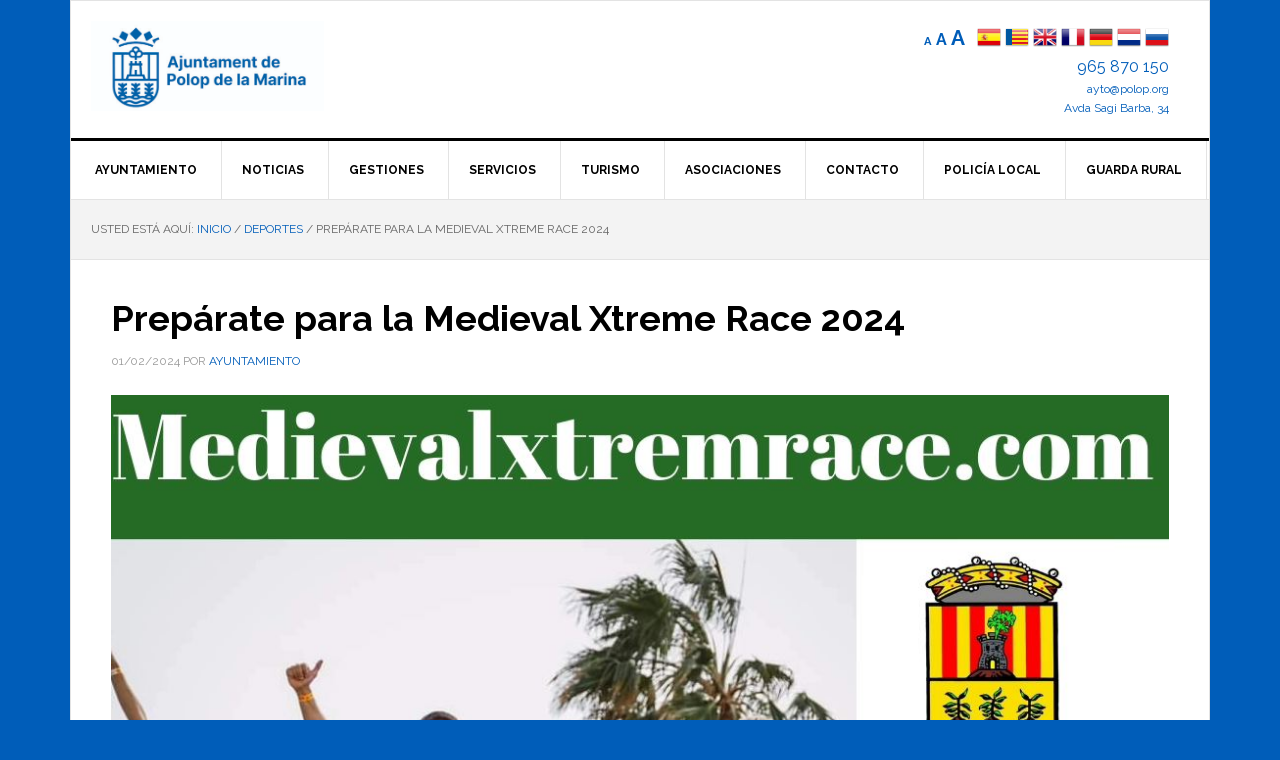

--- FILE ---
content_type: text/html; charset=UTF-8
request_url: https://polop.org/preparate-para-la-medieval-xtreme-race-2024/
body_size: 8268
content:
<!DOCTYPE html><html lang="es"><head ><meta charset="UTF-8" /><meta name="viewport" content="width=device-width, initial-scale=1" /><link rel="dns-prefetch" href="//cdn.hu-manity.co" />  <script type="text/javascript">var huOptions = {"appID":"poloporg-df0ef40","currentLanguage":"es","blocking":false,"globalCookie":false,"isAdmin":false,"privacyConsent":true,"forms":[]};</script> <script type="text/javascript" src="https://cdn.hu-manity.co/hu-banner.min.js"></script><meta name='robots' content='index, follow, max-image-preview:large, max-snippet:-1, max-video-preview:-1' /><meta name="dlm-version" content="5.1.6"><link media="all" href="https://polop.org/wp-content/cache/autoptimize/css/autoptimize_f9d8a06882a691c3cfd941aaf7acee7d.css" rel="stylesheet"><title>Prepárate para la Medieval Xtreme Race 2024 - Polop de la Marina</title><link rel="canonical" href="https://polop.org/preparate-para-la-medieval-xtreme-race-2024/" /><meta property="og:locale" content="es_ES" /><meta property="og:type" content="article" /><meta property="og:title" content="Prepárate para la Medieval Xtreme Race 2024 - Polop de la Marina" /><meta property="og:description" content="La Concejalía de Deporte se complace en anunciar en colaboración con Medieval Xtreme Race, la próxima aventura Fecha: 11 de febrero de 2024 Modalidades: ¿Cómo participar? Monta tu equipo con familiares, amigos o desafíate a ti mismo. Para inscripciones y más información, pregunta al WhatsApp 669118386 o en esta web: https://medievalxtremrace.com/informacion-polop/" /><meta property="og:url" content="https://polop.org/preparate-para-la-medieval-xtreme-race-2024/" /><meta property="og:site_name" content="Polop de la Marina" /><meta property="article:published_time" content="2024-02-01T11:39:12+00:00" /><meta property="article:modified_time" content="2024-02-02T09:52:06+00:00" /><meta property="og:image" content="https://polop.org/wp-content/uploads/2024/02/1.jpg" /><meta property="og:image:width" content="1080" /><meta property="og:image:height" content="1080" /><meta property="og:image:type" content="image/jpeg" /><meta name="author" content="Ayuntamiento" /><meta name="twitter:card" content="summary_large_image" /><meta name="twitter:label1" content="Escrito por" /><meta name="twitter:data1" content="Ayuntamiento" /><meta name="twitter:label2" content="Tiempo de lectura" /><meta name="twitter:data2" content="1 minuto" /> <script type="application/ld+json" class="yoast-schema-graph">{"@context":"https://schema.org","@graph":[{"@type":"Article","@id":"https://polop.org/preparate-para-la-medieval-xtreme-race-2024/#article","isPartOf":{"@id":"https://polop.org/preparate-para-la-medieval-xtreme-race-2024/"},"author":{"name":"Ayuntamiento","@id":"https://polop.org/#/schema/person/af8ca1770f509b8b320db6d1b2761951"},"headline":"Prepárate para la Medieval Xtreme Race 2024","datePublished":"2024-02-01T11:39:12+00:00","dateModified":"2024-02-02T09:52:06+00:00","mainEntityOfPage":{"@id":"https://polop.org/preparate-para-la-medieval-xtreme-race-2024/"},"wordCount":85,"publisher":{"@id":"https://polop.org/#organization"},"image":{"@id":"https://polop.org/preparate-para-la-medieval-xtreme-race-2024/#primaryimage"},"thumbnailUrl":"https://polop.org/wp-content/uploads/2024/02/1.jpg","articleSection":["Deportes"],"inLanguage":"es"},{"@type":"WebPage","@id":"https://polop.org/preparate-para-la-medieval-xtreme-race-2024/","url":"https://polop.org/preparate-para-la-medieval-xtreme-race-2024/","name":"Prepárate para la Medieval Xtreme Race 2024 - Polop de la Marina","isPartOf":{"@id":"https://polop.org/#website"},"primaryImageOfPage":{"@id":"https://polop.org/preparate-para-la-medieval-xtreme-race-2024/#primaryimage"},"image":{"@id":"https://polop.org/preparate-para-la-medieval-xtreme-race-2024/#primaryimage"},"thumbnailUrl":"https://polop.org/wp-content/uploads/2024/02/1.jpg","datePublished":"2024-02-01T11:39:12+00:00","dateModified":"2024-02-02T09:52:06+00:00","breadcrumb":{"@id":"https://polop.org/preparate-para-la-medieval-xtreme-race-2024/#breadcrumb"},"inLanguage":"es","potentialAction":[{"@type":"ReadAction","target":["https://polop.org/preparate-para-la-medieval-xtreme-race-2024/"]}]},{"@type":"ImageObject","inLanguage":"es","@id":"https://polop.org/preparate-para-la-medieval-xtreme-race-2024/#primaryimage","url":"https://polop.org/wp-content/uploads/2024/02/1.jpg","contentUrl":"https://polop.org/wp-content/uploads/2024/02/1.jpg","width":1080,"height":1080},{"@type":"BreadcrumbList","@id":"https://polop.org/preparate-para-la-medieval-xtreme-race-2024/#breadcrumb","itemListElement":[{"@type":"ListItem","position":1,"name":"Home","item":"https://polop.org/"},{"@type":"ListItem","position":2,"name":"Hemeroteca","item":"https://polop.org/hemeroteca/"},{"@type":"ListItem","position":3,"name":"Prepárate para la Medieval Xtreme Race 2024"}]},{"@type":"WebSite","@id":"https://polop.org/#website","url":"https://polop.org/","name":"Polop de la Marina","description":"Ajuntament","publisher":{"@id":"https://polop.org/#organization"},"potentialAction":[{"@type":"SearchAction","target":{"@type":"EntryPoint","urlTemplate":"https://polop.org/?s={search_term_string}"},"query-input":{"@type":"PropertyValueSpecification","valueRequired":true,"valueName":"search_term_string"}}],"inLanguage":"es"},{"@type":"Organization","@id":"https://polop.org/#organization","name":"Ayuntamiento de Polop","url":"https://polop.org/","logo":{"@type":"ImageObject","inLanguage":"es","@id":"https://polop.org/#/schema/logo/image/","url":"https://polop.org/wp-content/uploads/2019/10/escudo-polop.png","contentUrl":"https://polop.org/wp-content/uploads/2019/10/escudo-polop.png","width":836,"height":1000,"caption":"Ayuntamiento de Polop"},"image":{"@id":"https://polop.org/#/schema/logo/image/"}},{"@type":"Person","@id":"https://polop.org/#/schema/person/af8ca1770f509b8b320db6d1b2761951","name":"Ayuntamiento","image":{"@type":"ImageObject","inLanguage":"es","@id":"https://polop.org/#/schema/person/image/","url":"https://secure.gravatar.com/avatar/c32f8590b3e89f998583a6fc88797571ba069782ffc068f948f8048277e4d37a?s=96&d=mm&r=g","contentUrl":"https://secure.gravatar.com/avatar/c32f8590b3e89f998583a6fc88797571ba069782ffc068f948f8048277e4d37a?s=96&d=mm&r=g","caption":"Ayuntamiento"},"url":"https://polop.org/author/miguel/"}]}</script> <link rel='dns-prefetch' href='//fonts.googleapis.com' /><link rel="alternate" type="application/rss+xml" title="Polop de la Marina &raquo; Feed" href="https://polop.org/feed/" /><link rel="alternate" type="application/rss+xml" title="Polop de la Marina &raquo; Feed de los comentarios" href="https://polop.org/comments/feed/" /><link rel="alternate" title="oEmbed (JSON)" type="application/json+oembed" href="https://polop.org/wp-json/oembed/1.0/embed?url=https%3A%2F%2Fpolop.org%2Fpreparate-para-la-medieval-xtreme-race-2024%2F" /><link rel="alternate" title="oEmbed (XML)" type="text/xml+oembed" href="https://polop.org/wp-json/oembed/1.0/embed?url=https%3A%2F%2Fpolop.org%2Fpreparate-para-la-medieval-xtreme-race-2024%2F&#038;format=xml" /><link rel='stylesheet' id='dashicons-css' href='https://polop.org/wp-includes/css/dashicons.min.css?ver=6.9' type='text/css' media='all' /><link rel='stylesheet' id='google-fonts-css' href='//fonts.googleapis.com/css?family=Raleway%3A400%2C700&#038;ver=3.2.2' type='text/css' media='all' /> <script type="text/javascript" src="https://polop.org/wp-includes/js/jquery/jquery.min.js?ver=3.7.1" id="jquery-core-js"></script> <link rel="https://api.w.org/" href="https://polop.org/wp-json/" /><link rel="alternate" title="JSON" type="application/json" href="https://polop.org/wp-json/wp/v2/posts/17911" /><link rel="EditURI" type="application/rsd+xml" title="RSD" href="https://polop.org/xmlrpc.php?rsd" /><link rel='shortlink' href='https://polop.org/?p=17911' /><style type="text/css">.site-title a { background: url(https://polop.org/wp-content/uploads/2024/07/cropped-1-IMAGOTIPO-HORIZONTAL-positivo-color-scaled-1.jpg) no-repeat !important; }</style> <script src="//instant.page/1.1.0" type="module" integrity="sha384-EwBObn5QAxP8f09iemwAJljc+sU+eUXeL9vSBw1eNmVarwhKk2F9vBEpaN9rsrtp"></script> <link rel="icon" href="https://polop.org/wp-content/uploads/2024/07/cropped-1-ISOTIPO-positivo-color-32x32.jpg" sizes="32x32" /><link rel="icon" href="https://polop.org/wp-content/uploads/2024/07/cropped-1-ISOTIPO-positivo-color-192x192.jpg" sizes="192x192" /><link rel="apple-touch-icon" href="https://polop.org/wp-content/uploads/2024/07/cropped-1-ISOTIPO-positivo-color-180x180.jpg" /><meta name="msapplication-TileImage" content="https://polop.org/wp-content/uploads/2024/07/cropped-1-ISOTIPO-positivo-color-270x270.jpg" /></head><body class="wp-singular post-template-default single single-post postid-17911 single-format-standard custom-background wp-theme-genesis wp-child-theme-news-pro cookies-not-set custom-header header-image full-width-content genesis-breadcrumbs-visible genesis-footer-widgets-visible"><div class="site-container"><ul class="genesis-skip-link"><li><a href="#genesis-nav-primary" class="screen-reader-shortcut"> Saltar a la navegación principal</a></li><li><a href="#genesis-content" class="screen-reader-shortcut"> Saltar al contenido principal</a></li><li><a href="#genesis-footer-widgets" class="screen-reader-shortcut"> Saltar al pie de página</a></li></ul><div class="site-container-wrap"><header class="site-header"><div class="wrap"><div class="title-area"><p class="site-title"><a href="https://polop.org/">Polop de la Marina</a></p><p class="site-description">Ajuntament</p></div><div class="widget-area header-widget-area"><section id="custom_html-3" class="widget_text widget widget_custom_html"><div class="widget_text widget-wrap"><div class="textwidget custom-html-widget"> <span> <a href="#" class="zeno_font_resizer_minus" title="Decrease font size" style="font-size: 0.7em; font-weight: bold;">A<span class="screen-reader-text"> Reducir el tamaño de letra.</span></a> <a href="#" class="zeno_font_resizer_reset" title="Reset font size" style="font-weight: bold;">A<span class="screen-reader-text"> Tamaño de letra normal.</span></a> <a href="#" class="zeno_font_resizer_add" title="Increase font size" style="font-size: 1.3em; font-weight: bold;">A<span class="screen-reader-text"> Aumentar el tamaño de letra</span></a> </span> <input type="hidden" id="zeno_font_resizer_value" value="html"> <input type="hidden" id="zeno_font_resizer_ownid" value=""> <input type="hidden" id="zeno_font_resizer_ownelement" value=""> <input type="hidden" id="zeno_font_resizer_resizeMax" value="24"> <input type="hidden" id="zeno_font_resizer_resizeMin" value="10"> <input type="hidden" id="zeno_font_resizer_resizeSteps" value="1.6"> <input type="hidden" id="zeno_font_resizer_cookieTime" value="31"> &nbsp; <a href="#" onclick="doGTranslate('es|es');return false;" title="Español" class="glink nturl notranslate"><noscript><img src="//polop.org/wp-content/plugins/gtranslate/flags/24/es.png" height="24" width="24" alt="Español" /></noscript><img class="lazyload" src='data:image/svg+xml,%3Csvg%20xmlns=%22http://www.w3.org/2000/svg%22%20viewBox=%220%200%2024%2024%22%3E%3C/svg%3E' data-src="//polop.org/wp-content/plugins/gtranslate/flags/24/es.png" height="24" width="24" alt="Español" /></a> <a href="#" onclick="doGTranslate('es|ca');return false;" title="Valencià" class="glink nturl notranslate"><noscript><img src="https://polop.org/wp-content/uploads/2019/10/va.png" height="24" width="24" alt="Valencià" /></noscript><img class="lazyload" src='data:image/svg+xml,%3Csvg%20xmlns=%22http://www.w3.org/2000/svg%22%20viewBox=%220%200%2024%2024%22%3E%3C/svg%3E' data-src="https://polop.org/wp-content/uploads/2019/10/va.png" height="24" width="24" alt="Valencià" /></a> <a href="#" onclick="doGTranslate('es|en');return false;" title="English" class="glink nturl notranslate"><noscript><img src="//polop.org/wp-content/plugins/gtranslate/flags/24/en.png" height="24" width="24" alt="English" /></noscript><img class="lazyload" src='data:image/svg+xml,%3Csvg%20xmlns=%22http://www.w3.org/2000/svg%22%20viewBox=%220%200%2024%2024%22%3E%3C/svg%3E' data-src="//polop.org/wp-content/plugins/gtranslate/flags/24/en.png" height="24" width="24" alt="English" /></a> <a href="#" onclick="doGTranslate('es|fr');return false;" title="Français" class="glink nturl notranslate"><noscript><img src="//polop.org/wp-content/plugins/gtranslate/flags/24/fr.png" height="24" width="24" alt="Français" /></noscript><img class="lazyload" src='data:image/svg+xml,%3Csvg%20xmlns=%22http://www.w3.org/2000/svg%22%20viewBox=%220%200%2024%2024%22%3E%3C/svg%3E' data-src="//polop.org/wp-content/plugins/gtranslate/flags/24/fr.png" height="24" width="24" alt="Français" /></a> <a href="#" onclick="doGTranslate('es|de');return false;" title="Deutsch" class="glink nturl notranslate"><noscript><img src="//polop.org/wp-content/plugins/gtranslate/flags/24/de.png" height="24" width="24" alt="Deutsch" /></noscript><img class="lazyload" src='data:image/svg+xml,%3Csvg%20xmlns=%22http://www.w3.org/2000/svg%22%20viewBox=%220%200%2024%2024%22%3E%3C/svg%3E' data-src="//polop.org/wp-content/plugins/gtranslate/flags/24/de.png" height="24" width="24" alt="Deutsch" /></a> <a href="#" onclick="doGTranslate('es|nl');return false;" title="Nederlands" class="glink nturl notranslate"><noscript><img src="//polop.org/wp-content/plugins/gtranslate/flags/24/nl.png" height="24" width="24" alt="Nederlands" /></noscript><img class="lazyload" src='data:image/svg+xml,%3Csvg%20xmlns=%22http://www.w3.org/2000/svg%22%20viewBox=%220%200%2024%2024%22%3E%3C/svg%3E' data-src="//polop.org/wp-content/plugins/gtranslate/flags/24/nl.png" height="24" width="24" alt="Nederlands" /> </a><a href="#" onclick="doGTranslate('es|ru');return false;" title="Русский" class="glink nturl notranslate"><noscript><img src="//polop.org/wp-content/plugins/gtranslate/flags/24/ru.png" height="24" width="24" alt="Русский" /></noscript><img class="lazyload" src='data:image/svg+xml,%3Csvg%20xmlns=%22http://www.w3.org/2000/svg%22%20viewBox=%220%200%2024%2024%22%3E%3C/svg%3E' data-src="//polop.org/wp-content/plugins/gtranslate/flags/24/ru.png" height="24" width="24" alt="Русский" /></a><div id="google_translate_element2"></div> <script type="text/javascript">function googleTranslateElementInit2() {new google.translate.TranslateElement({pageLanguage: 'es',autoDisplay: false}, 'google_translate_element2');}</script><script type="text/javascript" src="//translate.google.com/translate_a/element.js?cb=googleTranslateElementInit2"></script> <script type="text/javascript">function GTranslateGetCurrentLang() {var keyValue = document['cookie'].match('(^|;) ?googtrans=([^;]*)(;|$)');return keyValue ? keyValue[2].split('/')[2] : null;}
function GTranslateFireEvent(element,event){try{if(document.createEventObject){var evt=document.createEventObject();element.fireEvent('on'+event,evt)}else{var evt=document.createEvent('HTMLEvents');evt.initEvent(event,true,true);element.dispatchEvent(evt)}}catch(e){}}
function doGTranslate(lang_pair){if(lang_pair.value)lang_pair=lang_pair.value;if(lang_pair=='')return;var lang=lang_pair.split('|')[1];if(GTranslateGetCurrentLang() == null && lang == lang_pair.split('|')[0])return;var teCombo;var sel=document.getElementsByTagName('select');for(var i=0;i<sel.length;i++)if(/goog-te-combo/.test(sel[i].className)){teCombo=sel[i];break;}if(document.getElementById('google_translate_element2')==null||document.getElementById('google_translate_element2').innerHTML.length==0||teCombo.length==0||teCombo.innerHTML.length==0){setTimeout(function(){doGTranslate(lang_pair)},500)}else{teCombo.value=lang;GTranslateFireEvent(teCombo,'change');GTranslateFireEvent(teCombo,'change')}}</script> <div class="datos"> <a href="tel:+34965870150">965 870 150</a><br><div class="mini"><a href="mailto:ayto@polop.org">ayto@polop.org</a><br><a href="https://goo.gl/maps/gZPJBTL3iX6tSABZ9" target="_blank">Avda Sagi Barba, 34</a></div></div></div></div></section></div></div></header><nav class="nav-primary" aria-label="Principal" id="genesis-nav-primary"><div class="wrap"><ul id="menu-principal" class="menu genesis-nav-menu menu-primary js-superfish"><li id="menu-item-477" class="sub-menu2 menu-item menu-item-type-post_type menu-item-object-page menu-item-has-children menu-item-477"><a href="https://polop.org/ayuntamiento/"><span >Ayuntamiento</span></a><ul class="sub-menu"><li id="menu-item-687" class="menu-item menu-item-type-post_type menu-item-object-page menu-item-687"><a href="https://polop.org/ayuntamiento/saluda-del-alcalde/"><span >Saluda del alcalde</span></a></li><li id="menu-item-679" class="menu-item menu-item-type-post_type menu-item-object-page menu-item-679"><a href="https://polop.org/ayuntamiento/elpleno/"><span >El Pleno</span></a></li><li id="menu-item-680" class="menu-item menu-item-type-post_type menu-item-object-page menu-item-680"><a href="https://polop.org/ayuntamiento/resultados-electorales/"><span >Resultados electorales</span></a></li><li id="menu-item-683" class="menu-item menu-item-type-post_type menu-item-object-page menu-item-683"><a href="https://polop.org/gestiones/instancias-ordenanzas/"><span >Instancias / Ordenanzas</span></a></li><li id="menu-item-678" class="menu-item menu-item-type-post_type menu-item-object-page menu-item-678"><a href="https://polop.org/ayuntamiento/plenos/"><span >Plenos y Juntas</span></a></li></ul></li><li id="menu-item-479" class="sub-menu2 menu-item menu-item-type-post_type menu-item-object-page menu-item-has-children menu-item-479"><a href="https://polop.org/noticias/"><span >Noticias</span></a><ul class="sub-menu"><li id="menu-item-983" class="menu-item menu-item-type-post_type menu-item-object-page menu-item-983"><a href="https://polop.org/generales/"><span >Generales</span></a></li><li id="menu-item-982" class="menu-item menu-item-type-post_type menu-item-object-page menu-item-982"><a href="https://polop.org/cultura/"><span >Cultura</span></a></li><li id="menu-item-981" class="menu-item menu-item-type-post_type menu-item-object-page menu-item-981"><a href="https://polop.org/deportes/"><span >Deportes</span></a></li><li id="menu-item-19920" class="menu-item menu-item-type-taxonomy menu-item-object-category menu-item-19920"><a href="https://polop.org/noticias/agricultura/"><span >Agricultura</span></a></li><li id="menu-item-980" class="menu-item menu-item-type-post_type menu-item-object-page menu-item-980"><a href="https://polop.org/eventos/"><span >Eventos</span></a></li><li id="menu-item-5860" class="menu-item menu-item-type-taxonomy menu-item-object-category menu-item-5860"><a href="https://polop.org/noticias/juventud/"><span >Juventud</span></a></li><li id="menu-item-5859" class="menu-item menu-item-type-taxonomy menu-item-object-category menu-item-5859"><a href="https://polop.org/noticias/fiestas/"><span >Fiestas</span></a></li></ul></li><li id="menu-item-647" class="sub-menu2 menu-item menu-item-type-post_type menu-item-object-page menu-item-has-children menu-item-647"><a href="https://polop.org/gestiones/"><span >Gestiones</span></a><ul class="sub-menu"><li id="menu-item-684" class="menu-item menu-item-type-custom menu-item-object-custom menu-item-684"><a target="_blank" href="http://polop.sedelectronica.es"><span >Sede electrónica</span></a></li><li id="menu-item-689" class="menu-item menu-item-type-post_type menu-item-object-page menu-item-689"><a href="https://polop.org/gestiones/catastro/"><span >Catastro</span></a></li><li id="menu-item-685" class="menu-item menu-item-type-custom menu-item-object-custom menu-item-685"><a target="_blank" href="http://polop.sedelectronica.es/info.0"><span >Perfil del contratante</span></a></li><li id="menu-item-692" class="menu-item menu-item-type-custom menu-item-object-custom menu-item-692"><a target="_blank" href="http://polop.sedelectronica.es/transparency"><span >Portal de transparencia</span></a></li><li id="menu-item-690" class="menu-item menu-item-type-post_type menu-item-object-page menu-item-690"><a href="https://polop.org/gestiones/urbanismo/"><span >Urbanismo</span></a></li><li id="menu-item-686" class="menu-item menu-item-type-custom menu-item-object-custom menu-item-686"><a target="_blank" href="http://polop.sedelectronica.es/board"><span >Tablón de anuncios</span></a></li></ul></li><li id="menu-item-480" class="sub-menu-columns menu-item menu-item-type-post_type menu-item-object-page menu-item-has-children menu-item-480"><a href="https://polop.org/servicios/"><span >Servicios</span></a><ul class="sub-menu"><li id="menu-item-764" class="menu-item menu-item-type-post_type menu-item-object-page menu-item-764"><a href="https://polop.org/servicios/servicios-sociales/"><span >Servicios sociales</span></a></li><li id="menu-item-770" class="menu-item menu-item-type-post_type menu-item-object-page menu-item-has-children menu-item-770"><a href="https://polop.org/servicios/centro-de-salud/"><span >Centro de salud</span></a><ul class="sub-menu"><li id="menu-item-915" class="menu-item menu-item-type-custom menu-item-object-custom menu-item-915"><a href="http://www.san.gva.es/cita_previa/citaprevia_cas.html"><span >Cita médica</span></a></li></ul></li><li id="menu-item-771" class="menu-item menu-item-type-post_type menu-item-object-page menu-item-has-children menu-item-771"><a href="https://polop.org/servicios/farmacia/"><span >Farmacia</span></a><ul class="sub-menu"><li id="menu-item-1030" class="menu-item menu-item-type-post_type menu-item-object-page menu-item-1030"><a href="https://polop.org/servicios/calendario-de-farmacias/"><span >Calendario de farmacias</span></a></li></ul></li><li id="menu-item-681" class="menu-item menu-item-type-post_type menu-item-object-page menu-item-681"><a href="https://polop.org/ayuntamiento/juzgado-de-paz/"><span >Juzgado de paz</span></a></li><li id="menu-item-765" class="menu-item menu-item-type-post_type menu-item-object-page menu-item-765"><a href="https://polop.org/servicios/correos/"><span >Correos</span></a></li><li id="menu-item-767" class="menu-item menu-item-type-post_type menu-item-object-page menu-item-767"><a href="https://polop.org/servicios/casa-de-la-cultura/"><span >Aula de Lectura y Casa de la Cultura</span></a></li><li id="menu-item-913" class="menu-item menu-item-type-custom menu-item-object-custom menu-item-913"><a href="http://mestreacasa.gva.es/web/ceipsantroc"><span >Colegio San Roque</span></a></li><li id="menu-item-769" class="menu-item menu-item-type-post_type menu-item-object-page menu-item-769"><a href="https://polop.org/servicios/reciclaje/"><span >Reciclaje</span></a></li><li id="menu-item-776" class="menu-item menu-item-type-post_type menu-item-object-page menu-item-776"><a href="https://polop.org/servicios/calendario-basuras/"><span >Calendario basuras</span></a></li><li id="menu-item-778" class="menu-item menu-item-type-post_type menu-item-object-page menu-item-778"><a href="https://polop.org/servicios/retirada-enseres/"><span >Retirada enseres</span></a></li><li id="menu-item-768" class="menu-item menu-item-type-post_type menu-item-object-page menu-item-768"><a href="https://polop.org/servicios/cementerio/"><span >Cementerio</span></a></li></ul></li><li id="menu-item-478" class="sub-menu-columns menu-item menu-item-type-post_type menu-item-object-page menu-item-has-children menu-item-478"><a href="https://polop.org/turismo/"><span >Turismo</span></a><ul class="sub-menu"><li id="menu-item-766" class="menu-item menu-item-type-post_type menu-item-object-page menu-item-766"><a href="https://polop.org/turismo/oficina-de-turismo/"><span >Casa Museo Gabriel Miro / Oficina de Turismo</span></a></li><li id="menu-item-757" class="menu-item menu-item-type-post_type menu-item-object-page menu-item-757"><a href="https://polop.org/turismo/callejero/"><span >Callejero</span></a></li><li id="menu-item-5871" class="menu-item menu-item-type-post_type menu-item-object-page menu-item-5871"><a href="https://polop.org/turismo/guias-turisticas/"><span >Guías turísticas</span></a></li><li id="menu-item-756" class="menu-item menu-item-type-post_type menu-item-object-page menu-item-756"><a href="https://polop.org/turismo/gastronomia/"><span >Gastronomía</span></a></li><li id="menu-item-775" class="menu-item menu-item-type-post_type menu-item-object-page menu-item-775"><a href="https://polop.org/turismo/bares-y-restaurantes/"><span >Bares y restaurantes</span></a></li><li id="menu-item-5863" class="menu-item menu-item-type-post_type menu-item-object-page menu-item-5863"><a href="https://polop.org/turismo/fiestas-2/"><span >Fiestas</span></a></li><li id="menu-item-774" class="menu-item menu-item-type-post_type menu-item-object-page menu-item-774"><a href="https://polop.org/turismo/alojamientos/"><span >Alojamientos</span></a></li><li id="menu-item-761" class="menu-item menu-item-type-post_type menu-item-object-page menu-item-761"><a href="https://polop.org/turismo/castillo-de-polop/"><span >Castillo de Polop</span></a></li><li id="menu-item-762" class="menu-item menu-item-type-post_type menu-item-object-page menu-item-762"><a href="https://polop.org/turismo/rutas-senderistas/"><span >Rutas senderistas</span></a></li><li id="menu-item-763" class="menu-item menu-item-type-post_type menu-item-object-page menu-item-763"><a href="https://polop.org/turismo/via-ferrata/"><span >Vía ferrata</span></a></li><li id="menu-item-760" class="menu-item menu-item-type-post_type menu-item-object-page menu-item-760"><a href="https://polop.org/turismo/historia/"><span >Historia</span></a></li><li id="menu-item-755" class="menu-item menu-item-type-post_type menu-item-object-page menu-item-755"><a href="https://polop.org/turismo/polop/"><span >Polop</span></a></li><li id="menu-item-758" class="menu-item menu-item-type-post_type menu-item-object-page menu-item-758"><a href="https://polop.org/turismo/videos-de-antano/"><span >Vídeos de antaño</span></a></li></ul></li><li id="menu-item-482" class="sub-menu2 menu-item menu-item-type-post_type menu-item-object-page menu-item-has-children menu-item-482"><a href="https://polop.org/asociaciones/"><span >Asociaciones</span></a><ul class="sub-menu"><li id="menu-item-921" class="menu-item menu-item-type-custom menu-item-object-custom menu-item-921"><a href="https://www.facebook.com/pages/category/Elementary-School/Ampa-Sant-Roc-925925487448108/"><span >AMPA</span></a></li><li id="menu-item-5880" class="menu-item menu-item-type-custom menu-item-object-custom menu-item-5880"><a href="https://www.membamarinabaixa.org/"><span >MEMBA</span></a></li><li id="menu-item-922" class="menu-item menu-item-type-custom menu-item-object-custom menu-item-922"><a href="https://www.facebook.com/JovesMarinaBaixa/"><span >Joves Marina Baixa</span></a></li><li id="menu-item-9627" class="menu-item menu-item-type-custom menu-item-object-custom menu-item-9627"><a href="https://www.facebook.com/people/CD-POLOP/100039202568514/"><span >C.D. POLOP</span></a></li></ul></li><li id="menu-item-484" class="menu-item menu-item-type-post_type menu-item-object-page menu-item-has-children menu-item-484"><a href="https://polop.org/contacto/"><span >Contacto</span></a><ul class="sub-menu"><li id="menu-item-1019" class="menu-item menu-item-type-post_type menu-item-object-page menu-item-1019"><a href="https://polop.org/servicios/telefonos-de-interes/"><span >Teléfonos de interés</span></a></li></ul></li><li id="menu-item-772" class="menu-item menu-item-type-post_type menu-item-object-page menu-item-772"><a href="https://polop.org/servicios/policia-local/"><span >Policía local</span></a></li><li id="menu-item-17126" class="menu-item menu-item-type-post_type menu-item-object-page menu-item-17126"><a href="https://polop.org/guarda-rural/"><span >Guarda Rural</span></a></li></ul></div></nav><div class="site-inner"><div class="content-sidebar-wrap"><main class="content" id="genesis-content"><div class="breadcrumb">Usted está aquí: <span class="breadcrumb-link-wrap"><a class="breadcrumb-link" href="https://polop.org/"><span class="breadcrumb-link-text-wrap">Inicio</span></a><meta ></span> <span aria-label="breadcrumb separator">/</span> <span class="breadcrumb-link-wrap"><a class="breadcrumb-link" href="https://polop.org/noticias/deportes/"><span class="breadcrumb-link-text-wrap">Deportes</span></a><meta ></span> <span aria-label="breadcrumb separator">/</span> Prepárate para la Medieval Xtreme Race 2024</div><article class="post-17911 post type-post status-publish format-standard has-post-thumbnail category-deportes entry" aria-label="Prepárate para la Medieval Xtreme Race 2024"><header class="entry-header"><h1 class="entry-title">Prepárate para la Medieval Xtreme Race 2024</h1><p class="entry-meta"><time class="entry-time">01/02/2024</time> por <span class="entry-author"><a href="https://polop.org/author/miguel/" class="entry-author-link" rel="author"><span class="entry-author-name">Ayuntamiento</span></a></span></p></header><center><noscript><img width="1080" height="1080" src="https://polop.org/wp-content/uploads/2024/02/1.jpg" class="attachment-post-image size-post-image wp-post-image" alt="" decoding="async" srcset="https://polop.org/wp-content/uploads/2024/02/1.jpg 1080w, https://polop.org/wp-content/uploads/2024/02/1-300x300.jpg 300w, https://polop.org/wp-content/uploads/2024/02/1-1024x1024.jpg 1024w, https://polop.org/wp-content/uploads/2024/02/1-150x150.jpg 150w, https://polop.org/wp-content/uploads/2024/02/1-768x768.jpg 768w" sizes="(max-width: 1080px) 100vw, 1080px" /></noscript><img width="1080" height="1080" src='data:image/svg+xml,%3Csvg%20xmlns=%22http://www.w3.org/2000/svg%22%20viewBox=%220%200%201080%201080%22%3E%3C/svg%3E' data-src="https://polop.org/wp-content/uploads/2024/02/1.jpg" class="lazyload attachment-post-image size-post-image wp-post-image" alt="" decoding="async" data-srcset="https://polop.org/wp-content/uploads/2024/02/1.jpg 1080w, https://polop.org/wp-content/uploads/2024/02/1-300x300.jpg 300w, https://polop.org/wp-content/uploads/2024/02/1-1024x1024.jpg 1024w, https://polop.org/wp-content/uploads/2024/02/1-150x150.jpg 150w, https://polop.org/wp-content/uploads/2024/02/1-768x768.jpg 768w" data-sizes="(max-width: 1080px) 100vw, 1080px" /></center></br><div class="entry-content"><p>La Concejalía de Deporte se complace en anunciar en colaboración con Medieval Xtreme Race, la próxima aventura</p><p><strong>Fecha:</strong> 11 de febrero de 2024</p><p><strong>Modalidades:</strong></p><ul class="wp-block-list"><li>Carrera de 9 kilómetros con más de 30 obstáculos.</li><li>Carrera de 4 kilómetros con más de 20 obstáculos.</li></ul><p><strong>¿Cómo participar?</strong></p><p>Monta tu equipo con familiares, amigos o desafíate a ti mismo. Para inscripciones y más información, pregunta al WhatsApp 669118386 o en esta web: <a href="https://medievalxtremrace.com/informacion-polop/">https://medievalxtremrace.com/informacion-polop/</a></p></div><footer class="entry-footer"><p class="entry-meta"><span class="entry-categories">Publicado en: <a href="https://polop.org/noticias/deportes/" rel="category tag">Deportes</a></span></p></footer></article></main></div></div><div class="footer-widgets" id="genesis-footer-widgets"><h2 class="genesis-sidebar-title screen-reader-text">Footer</h2><div class="wrap"><div class="widget-area footer-widgets-1 footer-widget-area"><section id="text-7" class="widget widget_text"><div class="widget-wrap"><h3 class="widgettitle widget-title">Educación</h3><div class="textwidget"><p><a href="http://mestreacasa.gva.es/web/ceipsantroc" target="_blank" rel="noopener">Colegio</a><br /> <a href="http://mestreacasa.gva.es/web/0301449600" target="_blank" rel="noopener">Instituto</a><br /> <a href="https://www.facebook.com/pages/category/Elementary-School/Ampa-Sant-Roc-925925487448108/" target="_blank" rel="noopener">AMPA</a></p></div></div></section></div><div class="widget-area footer-widgets-2 footer-widget-area"><section id="text-8" class="widget widget_text"><div class="widget-wrap"><h3 class="widgettitle widget-title">Turismo</h3><div class="textwidget"><p><a href="http://polop.org/via-ferrata/">Vía ferrata</a><br /> <a href="http://polop.org/turismo/rutas-senderistas/">Senderismo</a><br /> <a href="http://polop.org/turismo/guias-turisticas/">Guías turísticas</a></p></div></div></section></div><div class="widget-area footer-widgets-3 footer-widget-area"><section id="text-9" class="widget widget_text"><div class="widget-wrap"><h3 class="widgettitle widget-title">Servicios</h3><div class="textwidget"><p><a href="https://www.hidraqua.es/" target="_blank" rel="noopener">Hidraqua</a><br /> <a href="https://www.suma.es" target="_blank" rel="noopener">SUMA</a><br /> <a href="http://polop.org/servicios/calendario-basuras/">Basuras</a></p></div></div></section></div><div class="widget-area footer-widgets-4 footer-widget-area"><section id="text-10" class="widget widget_text"><div class="widget-wrap"><h3 class="widgettitle widget-title">Asociaciones</h3><div class="textwidget"><p><a href="https://www.membamarinabaixa.org/" target="_blank" rel="noopener">MEMBA</a><br /> <a href="https://aecc.es" target="_blank" rel="noopener">AECC</a><br /> <a href="https://www.facebook.com/JovesMarinaBaixa/" target="_blank" rel="noopener">Joves MB</a></p></div></div></section></div><div class="widget-area footer-widgets-5 footer-widget-area"><section id="text-11" class="widget widget_text"><div class="widget-wrap"><h3 class="widgettitle widget-title">Salud</h3><div class="textwidget"><p><a href="http://polop.org/servicios/centro-de-salud/">Centro de salud</a><br /> <a href="http://polop.org/servicios/farmacia/">Farmacia</a><br /> <a href="http://polop.org/servicios/calendario-de-farmacias/">Calendario farmacias</a></p></div></div></section></div><div class="widget-area footer-widgets-6 footer-widget-area"><section id="custom_html-4" class="widget_text widget widget_custom_html"><div class="widget_text widget-wrap"><h3 class="widgettitle widget-title">Contacto</h3><div class="textwidget custom-html-widget"><a href="tel:+34965870150">965 870 150</a> <a href="mailto:ayto@polop.org">ayto@polop.org</a> <a href="https://www.facebook.com/AjuntamentDePolopDeLaMarina" target="_blank" >Facebook</a></div></div></section></div></div></div><footer class="site-footer"><div class="wrap"><p>Copyright &#xA9;&nbsp;2026 · Ayuntamiento de Polop de la Marina · Avda. Sagi Barba, n° 34 - 03520 · <a href="https://polop.org/aviso-legal/" target="_blank">Aviso legal</a> · <a href="https://polop.org/politica-de-privacidad/" target="_blank">Política de privacidad</a></p></div></footer></div></div><script type="speculationrules">{"prefetch":[{"source":"document","where":{"and":[{"href_matches":"/*"},{"not":{"href_matches":["/wp-*.php","/wp-admin/*","/wp-content/uploads/*","/wp-content/*","/wp-content/plugins/*","/wp-content/themes/news-pro/*","/wp-content/themes/genesis/*","/*\\?(.+)"]}},{"not":{"selector_matches":"a[rel~=\"nofollow\"]"}},{"not":{"selector_matches":".no-prefetch, .no-prefetch a"}}]},"eagerness":"conservative"}]}</script> <noscript><style>.lazyload{display:none;}</style></noscript><script data-noptimize="1">window.lazySizesConfig=window.lazySizesConfig||{};window.lazySizesConfig.loadMode=1;</script><script async data-noptimize="1" src='https://polop.org/wp-content/plugins/autoptimize/classes/external/js/lazysizes.min.js?ao_version=3.1.14'></script> <script type="text/javascript" id="dlm-xhr-js-extra">var dlmXHRtranslations = {"error":"Ha ocurrido un error al intentar descargar el archivo. Por favor, int\u00e9ntalo de nuevo.","not_found":"La descarga no existe.","no_file_path":"No se ha definido la ruta del archivo","no_file_paths":"No se ha definido una direcci\u00f3n de archivo.","filetype":"La descarga no est\u00e1 permitida para este tipo de archivo.","file_access_denied":"Acceso denegado a este archivo.","access_denied":"Acceso denegado. No tienes permisos para descargar este archivo.","security_error":"Hay un problema con la ruta del archivo.","file_not_found":"Archivo no encontrado."};
//# sourceURL=dlm-xhr-js-extra</script> <script type="text/javascript" id="dlm-xhr-js-before">const dlmXHR = {"xhr_links":{"class":["download-link","download-button"]},"prevent_duplicates":true,"ajaxUrl":"https:\/\/polop.org\/wp-admin\/admin-ajax.php"}; dlmXHRinstance = {}; const dlmXHRGlobalLinks = "https://polop.org/pleno/"; const dlmNonXHRGlobalLinks = []; dlmXHRgif = "https://polop.org/wp-includes/images/spinner.gif"; const dlmXHRProgress = "1"
//# sourceURL=dlm-xhr-js-before</script> <script type="text/javascript" id="dlm-xhr-js-after">document.addEventListener("dlm-xhr-modal-data", function(event) { if ("undefined" !== typeof event.detail.headers["x-dlm-tc-required"]) { event.detail.data["action"] = "dlm_terms_conditions_modal"; event.detail.data["dlm_modal_response"] = "true"; }});
document.addEventListener("dlm-xhr-modal-data", function(event) {if ("undefined" !== typeof event.detail.headers["x-dlm-members-locked"]) {event.detail.data["action"] = "dlm_members_conditions_modal";event.detail.data["dlm_modal_response"] = "true";event.detail.data["dlm_members_form_redirect"] = "https://polop.org/preparate-para-la-medieval-xtreme-race-2024/";}});
//# sourceURL=dlm-xhr-js-after</script> <script type="text/javascript" id="news-responsive-menus-js-extra">var genesis_responsive_menu = {"mainMenu":"Menu","subMenu":"Submenu","menuClasses":{"combine":[".nav-secondary",".nav-primary",".nav-header"]}};
//# sourceURL=news-responsive-menus-js-extra</script> <script type="text/javascript">jQuery(document).ready(function($) { $(".ui-tabs").tabs(); });</script> <script defer src="https://polop.org/wp-content/cache/autoptimize/js/autoptimize_8c259b5e779be2f3b207217c45b78e5f.js"></script></body></html>